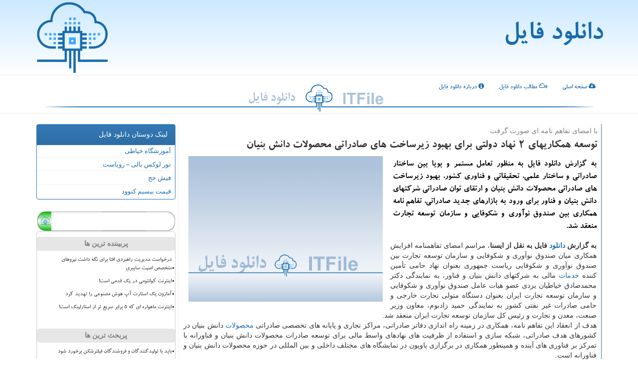

--- FILE ---
content_type: text/html; charset=utf-8
request_url: https://www.itfile.ir/news78818/%D8%AA%D9%88%D8%B3%D8%B9%D9%87-%D9%87%D9%85%D9%83%D8%A7%D8%B1%DB%8C%D9%87%D8%A7%DB%8C-%DB%B2-%D9%86%D9%87%D8%A7%D8%AF-%D8%AF%D9%88%D9%84%D8%AA%DB%8C-%D8%A8%D8%B1%D8%A7%DB%8C-%D8%A8%D9%87%D8%A8%D9%88%D8%AF-%D8%B2%DB%8C%D8%B1%D8%B3%D8%A7%D8%AE%D8%AA-%D9%87%D8%A7%DB%8C-%D8%B5%D8%A7%D8%AF%D8%B1%D8%A7%D8%AA%DB%8C-%D9%85%D8%AD%D8%B5%D9%88%D9%84%D8%A7%D8%AA-%D8%AF%D8%A7%D9%86%D8%B4-%D8%A8%D9%86%DB%8C%D8%A7%D9%86
body_size: 16299
content:


<!DOCTYPE html>

<html xmlns="https://www.w3.org/1999/xhtml" dir="rtl" lang="fa">
<head><meta charset="utf-8" /><meta http-equiv="X-UA-Compatible" content="IE=edge" /><meta name="viewport" content="width=device-width, initial-scale=1" /><title>
	توسعه همكاریهای ۲ نهاد دولتی برای بهبود زیرساخت های صادراتی محصولات دانش بنیان
</title><link href="/css/Master_ITFile.css" rel="stylesheet" />
<meta property="og:site_name" content="دانلود فایل" /><meta property="og:locale" content="fa_IR" /><link rel="shortcut icon" href="/favicon.ico" type="image/x-icon" /><meta name="theme-color" content="#71c4ff" /><meta name="twitter:site" content="دانلود فایل" /><meta name="twitter:card" content="summary_large_image" /><meta name="robots" content="index, follow, max-snippet:-1, max-image-preview:large, max-video-preview:-1" /><meta property="og:image" content="https://www.itfile.ir/images/News/9909/None_Big.png" /><meta property="og:title" content="توسعه همكاریهای ۲ نهاد دولتی برای بهبود زیرساخت های صادراتی محصولات دانش بنیان" /><meta property="og:description" content="به گزارش دانلود فایل به منظور تعامل مستمر و پویا بین ساختار صادراتی و ساختار علمی، تحقیقاتی و فناوری کشور، بهبود زیرس... : #دانلود_فایل , #خدمات, #دانش_بنیان, #شركت, #فناوری" /><meta property="og:type" content="website" /><link rel="canonical" href="https://www.itfile.ir/news78818/توسعه-همكاریهای-۲-نهاد-دولتی-برای-بهبود-زیرساخت-های-صادراتی-محصولات-دانش-بنیان" /><meta name="twitter:title" content="توسعه همكاریهای ۲ نهاد دولتی برای بهبود زیرساخت های صادراتی محصولات دانش بنیان" /><meta name="twitter:description" content="به گزارش دانلود فایل به منظور تعامل مستمر و پویا بین ساختار صادراتی و ساختار علمی، تحقیقاتی و فناوری کشور، بهبود زیرس... : #دانلود_فایل , #خدمات, #دانش_بنیان, #شركت, #فناوری" /><meta name="twitter:image" content="https://www.itfile.ir/images/News/9909/None_Big.png" /><meta name="twitter:url" content="https://www.itfile.ir/news78818/توسعه-همكاریهای-۲-نهاد-دولتی-برای-بهبود-زیرساخت-های-صادراتی-محصولات-دانش-بنیان" /><meta property="og:url" content="https://www.itfile.ir/news78818/توسعه-همكاریهای-۲-نهاد-دولتی-برای-بهبود-زیرساخت-های-صادراتی-محصولات-دانش-بنیان" /><meta name="description" content="به گزارش دانلود فایل به منظور تعامل مستمر و پویا بین ساختار صادراتی و ساختار علمی، تحقیقاتی و فناوری کشور، بهبود زیرس... | دانلود فایل | itfile.ir" /><meta name="keywords" content="توسعه همكاریهای ۲ نهاد دولتی برای بهبود زیرساخت های صادراتی محصولات دانش بنیان, توسعه, همكاریهای, ۲, نهاد, دولتی, برای, بهبود, زیرساخت, های, صادراتی, محصولات, دانش, بنیان, خدمات, دانش بنیان, شركت, فناوری, دانلود فایل, itfile.ir" /></head>
<body>
    <form method="post" action="./توسعه-همكاریهای-۲-نهاد-دولتی-برای-بهبود-زیرساخت-های-صادراتی-محصولات-دانش-بنیان" id="form1">
<div class="aspNetHidden">
<input type="hidden" name="__EVENTTARGET" id="__EVENTTARGET" value="" />
<input type="hidden" name="__EVENTARGUMENT" id="__EVENTARGUMENT" value="" />

</div>

<script type="text/javascript">
//<![CDATA[
var theForm = document.forms['form1'];
if (!theForm) {
    theForm = document.form1;
}
function __doPostBack(eventTarget, eventArgument) {
    if (!theForm.onsubmit || (theForm.onsubmit() != false)) {
        theForm.__EVENTTARGET.value = eventTarget;
        theForm.__EVENTARGUMENT.value = eventArgument;
        theForm.submit();
    }
}
//]]>
</script>


<script src="/WebResource.axd?d=pynGkmcFUV13He1Qd6_TZBFz4zHXVvPKu61mJ7J3sEMr6bdZbu_orLiQ-vccNWZr2vVNBBoTmhEj7qaczAyveA2&amp;t=638901897720898773" type="text/javascript"></script>


<script src="/ScriptResource.axd?d=D9drwtSJ4hBA6O8UhT6CQhN5Su9ThreDfz7wSrDk4IIUhnC91Adp-9hyUKn2b8YT19m2ubHnjV-fUYe7EAX6pyRbHLxLc9mwkJou7U2m3MsDOJ7zwh5en4_CM4Qa1rCNMsSaCgtUtpUn6j0iZDSKOc-jiRLCKUFzHg95QaTcZlA1&amp;t=32e5dfca" type="text/javascript"></script>
<script type="text/javascript">
//<![CDATA[
if (typeof(Sys) === 'undefined') throw new Error('ASP.NET Ajax client-side framework failed to load.');
//]]>
</script>

<script src="/ScriptResource.axd?d=JnUc-DEDOM5KzzVKtsL1tVJbOP9jGhiXPMBM_yZzDZAPn44Hego0EHCDnmYxrSNCxaEVrg5V2jaUjAxq61xoAnktD0cVcg_PQJbE3Q4VqPdGFSW4r6ETJFGe05UI8Z-JWnsiho01wEHnTX6oXxbgmix5zU2iwa4U6-cP0NdpMB9zybR-8hw3OpwSQIiQN3wI0&amp;t=32e5dfca" type="text/javascript"></script>
    <div class="page-head">
        <div class="container">
            <div class="row">
                <div class="col-xs-12">
        <img src="/images/ITFile-Logo.png" id="WebsiteLogo" class="pull-left img-responsive" alt="دانلود فایل" title="دانلود فایل" />
        <b id="WebsiteTitle"><a href='/'>دانلود فایل</a></b>
                </div>
            </div>
        </div>
    </div>
<nav class="navbar navbar-default">
      <button type="button" class="navbar-toggle collapsed" data-toggle="collapse" data-target="#mobmenuc" aria-expanded="false">
        <span class="sr-only">منو</span>
        <i class="fa fa-bars"></i>
      </button>
    <div id="mobmenuc" class="collapse navbar-collapse container">
      <ul id="aMainpageMenu" class="nav navbar-nav"><li><a href="/" ><i class="fa fa-cloud-download"></i> صفحه اصلی</a></li><li><a href="/new"><i class="fa fa-mixcloud"></i> مطالب دانلود فایل</a></li><li><a href="/about"><i class="fa fa-info-circle"></i> درباره دانلود فایل</a></li></ul>
    </div>
</nav>
        <div class="container">
            
    <div class="col-lg-9 col-md-8 col-sm-7 p3">
        <article class="divnewscontr" itemscope="" itemtype="https://schema.org/NewsArticle">
        <span id="ContentPlaceHolder1_lblPreTitle" itemprop="alternativeHeadline"><span style='color:gray; padding-right:3px;'>با امضای تفاهم نامه ای صورت گرفت</span></span>
        <h1 id="ContentPlaceHolder1_newsheadline" class="newsheadline" itemprop="name">توسعه همكاریهای ۲ نهاد دولتی برای بهبود زیرساخت های صادراتی محصولات دانش بنیان</h1>
        <img src="/images/News/9909/None_Big.png" id="ContentPlaceHolder1_imgNews" itemprop="image" alt="توسعه همكاریهای ۲ نهاد دولتی برای بهبود زیرساخت های صادراتی محصولات دانش بنیان" title="توسعه همكاریهای ۲ نهاد دولتی برای بهبود زیرساخت های صادراتی محصولات دانش بنیان" class="img-responsive col-sm-6 col-xs-12 pull-left" />
        <p id="ContentPlaceHolder1_descriptionNews" itemprop="description" class="col-sm-6 col-xs-12 text-justify p5 descriptionNews">به گزارش دانلود فایل به منظور تعامل مستمر و پویا بین ساختار صادراتی و ساختار علمی، تحقیقاتی و فناوری کشور، بهبود زیرساخت های صادراتی محصولات دانش بنیان و ارتقای توان صادراتی شرکتهای دانش بنیان و فناور برای ورود به بازارهای جدید صادراتی، تفاهم نامه همکاری بین صندوق نوآوری و شکوفایی و سازمان توسعه تجارت منعقد شد.</p>
        <br />
        <span id="ContentPlaceHolder1_articleBody" itemprop="articleBody" class="divfulldesc"><b>به گزارش <a href='https://www.itfile.ir/tag/دانلود'>دانلود</a> فایل به نقل از ایسنا</b>، مراسم امضای تفاهمنامه افزایش همکاری میان صندوق نوآوری و شکوفایی و سازمان توسعه تجارت بین صندوق نوآوری و شکوفایی ریاست جمهوری بعنوان نهاد حامی تأمین کننده <a href='https://www.itfile.ir/tag/خدمات'>خدمات</a> مالی به شرکتهای دانش بنیان و فناور، به نمایندگی دکتر محمدصادق خیاطیان یزدی عضو هیات عامل صندوق نوآوری و شکوفایی و سازمان توسعه تجارت ایران بعنوان دستگاه متولی تجارت خارجی و حامی صادرات غیر نفتی کشور به نمایندگی حمید زادبوم، معاون وزیر صنعت، معدن و تجارت و رئیس کل سازمان توسعه تجارت ایران منعقد شد.<br/> هدف از انعقاد این تفاهم نامه، همکاری در زمینه راه اندازی دفاتر صادراتی، مراکز تجاری و پایانه های تخصصی صادراتی <a href='https://www.itfile.ir/tag/محصولات'>محصولات</a> دانش بنیان در کشورهای هدف صادراتی، شبکه سازی و استفاده از ظرفیت های نهادهای واسط مالی برای توسعه صادرات محصولات دانش بنیان و فناورانه با تمرکز بر فناوری های آینده و همینطور همکاری در برگزاری پاویون در نمایشگاه های مختلف داخلی و بین المللی در حوزه محصولات دانش بنیان و فناورانه است.<br/> از دیگر موضوعات مورد توافق در این تفاهم نامه می توان به همکاری در اعزام و پذیرش هیات های تجاری و اقتصادی در حوزه محصولات دانش بنیان و فناورانه، همکاری در زمینه توانمندسازی و ارزیابی آمادگی صادرات شرکتهای دانش بنیان و فناور برای ورود به بازارهای هدف صادراتی و در نهایت همکاری در زمینه تجهیز و راه اندازی دبیرخانه دائمی ملاقات های رو در رو (B۲B) در سازمان توسعه تجارت ایران و صندوق نوآوری و شکوفایی اشاره نمود.<br/> بر مبنای اعلام روابط عمومی صندوق نوآوری و شکوفایی، در چارچوب این تفاهم نامه، یک کمیته راهبری متشکل از نمایندگان طرفین به منظور سیاست گذاری، تدوین برنامه اجرایی و نظارت بر حسن اجرای این تفاهم نامه تشکیل خواهد شد.<br/> <br/><br/><br/></span>
        
                    <meta content="https://www.itfile.ir/news78818/توسعه-همكاریهای-۲-نهاد-دولتی-برای-بهبود-زیرساخت-های-صادراتی-محصولات-دانش-بنیان">
                    <meta itemprop="image" content="https://www.itfile.ir/images/News/9909/None_Big.png">
                    <meta itemprop="author" content="دانلود فایل">
                    <div id="divnewsdetails">
                            <div class="col-sm-6 p5">
                                <i class="fa fa-calendar-plus-o" title="تاریخ انتشار"></i><span id="pubDate">1399/09/26</span>
                                <div class="divmid pltab">
                                    <i class="fa fa-clock-o" title="زمان انتشار"></i><span id="pubTime">13:16:50</span>
                                </div>
                            </div>
                            <div class="col-sm-3 col-xs-6 p5">
                                <i class="fa fa-star-o" title="امتیاز"></i><span id="ratingValue">5.0</span> / 5
                            </div>
                            <div class="col-sm-3 col-xs-6 p5">
                                <i class="fa fa-eye" title="بازدید"></i><span id="ratingCount">836</span>
                            </div>
                        <div class="clearfix"></div>
<script type="application/ld+json">
{"@context": "https://schema.org/", "@type": "CreativeWorkSeries",
"name": "توسعه همكاریهای ۲ نهاد دولتی برای بهبود زیرساخت های صادراتی محصولات دانش بنیان", "aggregateRating": {
"@type": "AggregateRating", "ratingValue": "5.0","worstRating": "0",
"bestRating": "5", "ratingCount": "836"}}
</script></div>
            
            
            <span id="ContentPlaceHolder1_metaPublishdate"><meta itemprop="datePublished" content="2020-12-16"></span>
      <div id="divtags">
        <span id="ContentPlaceHolder1_lblTags"><i class='fa fa-tags'></i> تگهای خبر: <a href='/tag/خدمات' target='_blank'>خدمات</a> ,  <a href='/tag/دانش-بنیان' target='_blank'>دانش بنیان</a> ,  <a href='/tag/شركت' target='_blank'>شركت</a> ,  <a href='/tag/فناوری' target='_blank'>فناوری</a></span>
            <script type="text/javascript">
//<![CDATA[
Sys.WebForms.PageRequestManager._initialize('ctl00$ContentPlaceHolder1$ScriptManager1', 'form1', ['tctl00$ContentPlaceHolder1$UpdatePanel2','ContentPlaceHolder1_UpdatePanel2','tctl00$ContentPlaceHolder1$UpdatePanel1','ContentPlaceHolder1_UpdatePanel1'], [], [], 90, 'ctl00');
//]]>
</script>

        </div>
            <div id="ContentPlaceHolder1_UpdateProgress2" style="display:none;">
	
                    <div class="divajax" title="چند لحظه صبر کنید"><i class="fa fa-spinner fa-lg fa-refresh"></i></div>
                
</div>
        <div id="ContentPlaceHolder1_UpdatePanel2">
	
                <div class="clearfix"></div>
                <div id="divdoyoulikeit">
                    <div class="col-sm-6 p5">
                    <div class="divmid"><i class="fa fa-hand-o-left"></i> این مطلب را می پسندید؟</div>
                    <div class="divmid pltabs">
                        <a id="ContentPlaceHolder1_IBLike" title="بله، می پسندم" class="btn btn-sm btn-default" href="javascript:__doPostBack(&#39;ctl00$ContentPlaceHolder1$IBLike&#39;,&#39;&#39;)"><i class="fa fa-thumbs-o-up"></i></a></div>
                    <div class="divmid pltab">
                        <span id="ContentPlaceHolder1_lblScorePlus" title="یک نفر این مطلب را پسندیده است" class="fontsmaller cgray">(1)</span>
                    </div>
                    <div class="divmid">
                        <a id="ContentPlaceHolder1_IBDisLike" title="خیر، نمی پسندم" class="btn btn-sm btn-default" href="javascript:__doPostBack(&#39;ctl00$ContentPlaceHolder1$IBDisLike&#39;,&#39;&#39;)"><i class="fa fa-thumbs-o-down"></i></a></div>
                     <div class="divmid">
                        <span id="ContentPlaceHolder1_lblScoreMinus" title="هنوز شخصی به این مطلب رای منفی نداده است" class="fontsmaller cgray">(0)</span>
                    </div>
                    </div>
                    <div class="col-sm-6 p5 mshare text-left">
                        <a href="tg://msg?text=توسعه همكاریهای ۲ نهاد دولتی برای بهبود زیرساخت های صادراتی محصولات دانش بنیان  https://www.itfile.ir/news78818/%D8%AA%D9%88%D8%B3%D8%B9%D9%87-%D9%87%D9%85%D9%83%D8%A7%D8%B1%DB%8C%D9%87%D8%A7%DB%8C-%DB%B2-%D9%86%D9%87%D8%A7%D8%AF-%D8%AF%D9%88%D9%84%D8%AA%DB%8C-%D8%A8%D8%B1%D8%A7%DB%8C-%D8%A8%D9%87%D8%A8%D9%88%D8%AF-%D8%B2%DB%8C%D8%B1%D8%B3%D8%A7%D8%AE%D8%AA-%D9%87%D8%A7%DB%8C-%D8%B5%D8%A7%D8%AF%D8%B1%D8%A7%D8%AA%DB%8C-%D9%85%D8%AD%D8%B5%D9%88%D9%84%D8%A7%D8%AA-%D8%AF%D8%A7%D9%86%D8%B4-%D8%A8%D9%86%DB%8C%D8%A7%D9%86" id="ContentPlaceHolder1_aae" class="maae" target="_blank" rel="nofollow" title="اشتراک این مطلب در تلگرام"><span class="fa-stack"><i class="fa fa-circle fa-stack-2x clgray"></i><i class="fa fa-paper-plane-o fa-stack-1x cwhite"></i></span></a>
                        <a href="https://www.facebook.com/sharer.php?u=https://www.itfile.ir/news78818/%D8%AA%D9%88%D8%B3%D8%B9%D9%87-%D9%87%D9%85%D9%83%D8%A7%D8%B1%DB%8C%D9%87%D8%A7%DB%8C-%DB%B2-%D9%86%D9%87%D8%A7%D8%AF-%D8%AF%D9%88%D9%84%D8%AA%DB%8C-%D8%A8%D8%B1%D8%A7%DB%8C-%D8%A8%D9%87%D8%A8%D9%88%D8%AF-%D8%B2%DB%8C%D8%B1%D8%B3%D8%A7%D8%AE%D8%AA-%D9%87%D8%A7%DB%8C-%D8%B5%D8%A7%D8%AF%D8%B1%D8%A7%D8%AA%DB%8C-%D9%85%D8%AD%D8%B5%D9%88%D9%84%D8%A7%D8%AA-%D8%AF%D8%A7%D9%86%D8%B4-%D8%A8%D9%86%DB%8C%D8%A7%D9%86" id="ContentPlaceHolder1_aaf" class="maaf" target="_blank" rel="nofollow" title="اشتراک این مطلب در فیسبوک"><span class="fa-stack"><i class="fa fa-circle fa-stack-2x clgray"></i><i class="fa fa-facebook-f fa-stack-1x cwhite"></i></span></a>
                        <a href="https://twitter.com/share?url=https://www.itfile.ir/news78818/%D8%AA%D9%88%D8%B3%D8%B9%D9%87-%D9%87%D9%85%D9%83%D8%A7%D8%B1%DB%8C%D9%87%D8%A7%DB%8C-%DB%B2-%D9%86%D9%87%D8%A7%D8%AF-%D8%AF%D9%88%D9%84%D8%AA%DB%8C-%D8%A8%D8%B1%D8%A7%DB%8C-%D8%A8%D9%87%D8%A8%D9%88%D8%AF-%D8%B2%DB%8C%D8%B1%D8%B3%D8%A7%D8%AE%D8%AA-%D9%87%D8%A7%DB%8C-%D8%B5%D8%A7%D8%AF%D8%B1%D8%A7%D8%AA%DB%8C-%D9%85%D8%AD%D8%B5%D9%88%D9%84%D8%A7%D8%AA-%D8%AF%D8%A7%D9%86%D8%B4-%D8%A8%D9%86%DB%8C%D8%A7%D9%86&text=توسعه همكاریهای ۲ نهاد دولتی برای بهبود زیرساخت های صادراتی محصولات دانش بنیان" id="ContentPlaceHolder1_aat" class="maat" target="_blank" rel="nofollow" title="اشتراک این مطلب در توئیتر"><span class="fa-stack"><i class="fa fa-circle fa-stack-2x clgray"></i><i class="fa fa-twitter fa-stack-1x cwhite"></i></span></a>
                        <a href="/rss/" id="ContentPlaceHolder1_aar" class="maar" target="_blank" title="اشتراک مطالب به وسیله فید rss"><span class="fa-stack"><i class="fa fa-circle fa-stack-2x clgray"></i><i class="fa fa-rss fa-stack-1x cwhite"></i></span></a>
                    </div>
               </div>
                <div class="clearfix"></div>
                <br />
                
                
                    
            
</div>
       <div class="newsothertitles">
            <span class="glyphicon glyphicon-time"></span> تازه ترین مطالب مرتبط
        </div>
        <div class="hasA">
            
            <ul class="ulrelated">
                    <li><a href='/news126153/چراغ-سبز-توسعه-هوش-مصنوعی-در-آسیاتک-روشن-شد' title='1404/10/17  09:41:32' class="aothertitles">چراغ سبز توسعه هوش مصنوعی در آسیاتک روشن شد</a></li>
                
                    <li><a href='/news126144/نازک-ترین-تلویزیون-بی-سیم-دنیا-معرفی-گردید' title='1404/10/16  12:48:09' class="aothertitles">نازک ترین تلویزیون بی سیم دنیا معرفی گردید</a></li>
                
                    <li><a href='/news126122/یخچال-هوشمند-خرید-خانه-را-خودکار-می-کند' title='1404/10/14  13:06:59' class="aothertitles">یخچال هوشمند خرید خانه را خودکار می کند</a></li>
                
                    <li><a href='/news126118/شبکه-های-اجتماعی-برای-نوجوانان-فرانسوی-ممنوع-می-شود' title='1404/10/13  14:35:56' class="aothertitles">شبکه های اجتماعی برای نوجوانان فرانسوی ممنوع می شود</a></li>
                </ul>
        </div>
       <div class="newsothertitles">
            <i class="fa fa-comments-o"></i> نظرات بینندگان در مورد این مطلب
        </div>
            <div class="text-right p5">
                
                
            </div>
        <div id="divycommenttitle">
            <i class="fa fa-smile-o fa-lg"></i> لطفا شما هم <span class="hidden-xs">در مورد این مطلب</span> نظر دهید
        </div>
        <div class="clearfix"></div>
        <div id="divycomment">
            <div id="ContentPlaceHolder1_UpdatePanel1">
	
                <div class="col-sm-6 col-xs-12 p5">
                    <div class="input-group">
                        <div class="input-group-addon">
                            <i class="fa fa-user-circle-o"></i>
                        </div>
                        <input name="ctl00$ContentPlaceHolder1$txtName" type="text" id="ContentPlaceHolder1_txtName" class="form-control" placeholder="نام" />
                    </div>

                </div>
                <div class="col-sm-6 col-xs-12 p5">
                    <div class="input-group">
                        <div class="input-group-addon">
                            <i class="fa fa-at"></i>
                        </div>
                    <input name="ctl00$ContentPlaceHolder1$txtEmail" type="text" id="ContentPlaceHolder1_txtEmail" class="form-control" placeholder="ایمیل" />
                    </div>
                </div>
                <div class="clearfix"></div>
                <div class="col-xs-12 p5">
                    <div class="input-group">
                        <div class="input-group-addon">
                            <i class="fa fa-align-right"></i>
                        </div>
                    <textarea name="ctl00$ContentPlaceHolder1$txtMatn" rows="4" cols="20" id="ContentPlaceHolder1_txtMatn" class="form-control">
</textarea></div>
                    </div>

                <div class="clearfix"></div>
                    <div class="col-sm-3 col-xs-4 p5" title="سوال امنیتی برای تشخیص اینکه شما ربات نیستید">
                    <div class="input-group">
                        <div class="input-group-addon">
                            <i class="fa fa-question-circle-o"></i>
                        </div>
                    <input name="ctl00$ContentPlaceHolder1$txtCaptcha" type="text" maxlength="2" id="ContentPlaceHolder1_txtCaptcha" class="form-control" /></div>
                    </div>

                    <div class="col-sm-8 col-xs-5 text-right text-info p85" title="سوال امنیتی برای تشخیص اینکه شما ربات نیستید"><span id="ContentPlaceHolder1_lblCaptcha"> = ۸ بعلاوه ۳</span></div>
                <div class="clearfix"></div>
                <div class="col-xs-12 p5">
                    <div class="divmid">
                        <a id="ContentPlaceHolder1_btnSendComment" class="btn btn-default btn-sm" href="javascript:__doPostBack(&#39;ctl00$ContentPlaceHolder1$btnSendComment&#39;,&#39;&#39;)"><i class="fa fa-send-o"></i> ارسال نظر</a></div>
                    <div class="divmid"><span id="ContentPlaceHolder1_lblMSGComment"></span></div>
                    
                    
                    
                </div>
                
</div>
            <div id="ContentPlaceHolder1_UpdateProgress1" style="display:none;">
	
                    <div class="p5"><i class="fa fa-spinner fa-refresh fa-lg"></i></div>
                
</div>
        </div>
            <div class="clearfix"></div>
        </article>
    </div>





    <div class="col-lg-3 col-md-4 col-sm-5 p3">
            <div id="ContentPlaceHolder1_itfiless" class="panel panel-primary">
                <div id="ContentPlaceHolder1_divLinksTitle" class="panel-heading">لینک دوستان دانلود فایل</div>
                <div class="panel-body divlinks">


                            <a title='آموزش خیاطی ترمه سرا' href='https://www.termehsara.com/' target="_blank">آموزشگاه خیاطی</a>
                            <a title='تور لوکس بالی – رویاست' href='https://royast.net/tours/تور-بالی/' target="_blank">تور لوکس بالی – رویاست</a>
                            <a title='فیش حج' href='https://www.xn--rgbbu5cx6b.com' target="_blank">فیش حج</a>
                            <a title='قیمت بیسیم کنوود' href='https://rahabisim.com/category/محصولات/بیسیم-کنوود/' target="_blank">قیمت بیسیم کنوود</a>
                </div>
            </div>
            <img class="img-responsive" alt="IT File" title="دانلود فایل" src="/images/ITFile-4.jpg" />
    <div class="nav-leftBS">
                            <div>
                            
                            
                            
                            </div>
                            <div>
                            <div class="lefttitles" id="dtMostVisited"><b><span id="pMostVisited"><i class="fa fa-plus-square-o"></i></span>پربیننده ترین ها</b></div>
                            
                                <ul id="uMostVisited">

                                            <li><a href='/news126080/درخواست-مدیریت-راهبردی-افتا-برای-نگه-داشت-نیروهای-متخصص-امنیت-سایبری' title='1404/10/09  19:24:09'>درخواست مدیریت راهبردی افتا برای نگه داشت نیروهای متخصص امنیت سایبری</a></li>
                                            <li><a href='/news125678/اینترنت-کوانتومی-در-یک-قدمی-است' title='1404/08/21  09:37:59'>اینترنت کوانتومی در یک قدمی است!</a></li>
                                            <li><a href='/news125626/آمازون-یک-استارت-آپ-هوش-مصنوعی-را-تهدید-کرد' title='1404/08/15  12:32:08'>آمازون یک استارت آپ هوش مصنوعی را تهدید کرد</a></li>
                                            <li><a href='/news125895/اینترنت-ماهواره-ای-که-5-برابر-سریع-تر-از-استارلینک-است' title='1404/09/18  09:52:54'>اینترنت ماهواره ای که 5 برابر سریع تر از استارلینک است!</a></li>
                                </ul>
                                <br />
                            </div>
                            <div>
                            <div class="lefttitles" id="dtMostDiscussion"><b><span id="pMostDiscussion"><i class="fa fa-plus-square-o"></i></span>پربحث ترین ها</b></div>
                            
                                <ul id="uMostDiscussion">

                                            <li><a href='/news126165/باید-با-تولیدکنندگان-و-فروشندگان-فیلترشکن-برخورد-شود' title='1404/10/18  15:46:52'>باید با تولیدکنندگان و فروشندگان فیلترشکن برخورد شود</a></li>
                                            <li><a href='/news126153/چراغ-سبز-توسعه-هوش-مصنوعی-در-آسیاتک-روشن-شد' title='1404/10/17  09:41:32'>چراغ سبز توسعه هوش مصنوعی در آسیاتک روشن شد</a></li>
                                            <li><a href='/news126144/نازک-ترین-تلویزیون-بی-سیم-دنیا-معرفی-گردید' title='1404/10/16  12:48:09'>نازک ترین تلویزیون بی سیم دنیا معرفی گردید</a></li>
                                            <li><a href='/news126132/پلتفرمی-که-از-فروش-داده-های-کاربران-کالیفرنیایی-جلوگیری-می-کند' title='1404/10/15  10:39:40'>پلتفرمی که از فروش داده های کاربران کالیفرنیایی جلوگیری می کند</a></li>
                                </ul>
                                <br />
                            </div>
                            <div>
                            <div class="lefttitles" id="dtMostNews"><b><span id="pMostNews"><i class="fa fa-plus-square-o"></i></span>جدیدترین ها</b></div>
                            
                                <ul id="uMostNews">

                                            <li><a href='/news126165/باید-با-تولیدکنندگان-و-فروشندگان-فیلترشکن-برخورد-شود' title='1404/10/18  15:46:52'>باید با تولیدکنندگان و فروشندگان فیلترشکن برخورد شود</a></li>
                                            <li><a href='/news126153/چراغ-سبز-توسعه-هوش-مصنوعی-در-آسیاتک-روشن-شد' title='1404/10/17  09:41:32'>چراغ سبز توسعه هوش مصنوعی در آسیاتک روشن شد</a></li>
                                            <li><a href='/news126144/نازک-ترین-تلویزیون-بی-سیم-دنیا-معرفی-گردید' title='1404/10/16  12:48:09'>نازک ترین تلویزیون بی سیم دنیا معرفی گردید</a></li>
                                            <li><a href='/news126132/پلتفرمی-که-از-فروش-داده-های-کاربران-کالیفرنیایی-جلوگیری-می-کند' title='1404/10/15  10:39:40'>پلتفرمی که از فروش داده های کاربران کالیفرنیایی جلوگیری می کند</a></li>
                                            <li><a href='/news126122/یخچال-هوشمند-خرید-خانه-را-خودکار-می-کند' title='1404/10/14  13:06:59'>یخچال هوشمند خرید خانه را خودکار می کند</a></li>
                                            <li><a href='/news126118/شبکه-های-اجتماعی-برای-نوجوانان-فرانسوی-ممنوع-می-شود' title='1404/10/13  14:35:56'>شبکه های اجتماعی برای نوجوانان فرانسوی ممنوع می شود</a></li>
                                            <li><a href='/news126107/امنیت-شبکه-کشور-در-وضعیت-شکننده-است' title='1404/10/12  14:42:04'>امنیت شبکه کشور در وضعیت شکننده است</a></li>
                                            <li><a href='/news126097/وزیر-ارتباطات-به-استان-گیلان-سفر-می-کند' title='1404/10/12  03:07:41'>وزیر ارتباطات به استان گیلان سفر می کند</a></li>
                                            <li><a href='/news126091/متا-استارت-آپ-هوش-مصنوعی-چین-را-می-خرد' title='1404/10/10  13:26:25'>متا استارت آپ هوش مصنوعی چین را می خرد</a></li>
                                            <li><a href='/news126080/درخواست-مدیریت-راهبردی-افتا-برای-نگه-داشت-نیروهای-متخصص-امنیت-سایبری' title='1404/10/09  19:24:09'>درخواست مدیریت راهبردی افتا برای نگه داشت نیروهای متخصص امنیت سایبری</a></li>
                                </ul>
                                <br />
                            </div>
    </div>

            <img class="img-responsive" alt="دانلود فایل" title="دانلود فایل" src="/images/ITFile-3.jpg" />

            <div class="panel panel-primary">
                <div id="ContentPlaceHolder1_divTagsTitle" class="panel-heading">تگهای دانلود فایل</div>
                <div class="panel-body divtags">


                            <a class='fontmedium' href='/tag/تولید' target="_blank">تولید </a>
                            <a class='fontmedium' href='/tag/شركت' target="_blank">شركت </a>
                            <a class='fontmedium' href='/tag/ارتباطات' target="_blank">ارتباطات </a>
                            <a class='fontmedium' href='/tag/خدمات' target="_blank">خدمات </a>
                            <a class='fontmedium' href='/tag/اینترنت' target="_blank">اینترنت </a>
                            <a class='fontmedium' href='/tag/دانشگاه' target="_blank">دانشگاه </a>
                            <a class='fontmedium' href='/tag/رپورتاژ' target="_blank">رپورتاژ </a>
                            <a class='fontmedium' href='/tag/فناوری' target="_blank">فناوری </a>
                </div>
            </div>
    </div>
    <div class="clearfix"></div>
    <div id="difooter">
        
        <div class="col-sm-4">
        </div>
        <div class="col-sm-4 p5">
            <a href="/new/"><i class="fa fa-newspaper-o"></i> صفحه اخبار</a>
        </div>
        <div class="col-sm-4 p5 text-left">
            <a href="/"><i class="fa fa-reply"></i> بازگشت به صفحه اصلی</a>
        </div>
        <div class="clearfix"></div>
        </div>






            <div id="divtoppage"><a href="#top" title="بالای صفحه"><i class="fa fa-arrow-up fa-2x"></i></a></div>
        </div>
        <div id="divfoot">
            <div class="container">
                <div class="row">
                    <div id="divfootr" class="col-lg-7 col-md-6">
                        <div id="divCopyRights" class="p3 bgo"><i class='fa fa-copyright'></i> itfile.ir - حقوق مادی و معنوی سایت دانلود فایل محفوظ است</div>
                        <div id="divWebFooterDesc" class="bgo p3"><h3>دانلود فایل</h3><p>دانلود و اشتراک گذاری فایل<br/>ارائه تلفیقی از خدمات ذخیره سازی ابری و محتوای مرتبط با فناوری اطلاعات</p></div>
                    </div>
                    <div id="divfootl" class="col-lg-5 col-md-6 p3">
                        <div id="divfooterpages" class="col-xs-12 p3 bgo"><i class='fa fa-cloud-download'></i> صفحات دانلود فایل</div>
                        <div id="aMainpageFooter" class="divfootl2 col-xs-12"><a title="تماس با دانلود فایل" href="/about">درباره دانلود فایل</a><a title="بک لينک" href="/siteads">بک لينک در دانلود فایل</a><a href="/new">آرشیو دانلود فایل</a></div>
                    </div>
                </div>

            </div>
        </div>
        <script src="/js/JQ_BT.js"></script>
        






    
<div class="aspNetHidden">

	<input type="hidden" name="__VIEWSTATEGENERATOR" id="__VIEWSTATEGENERATOR" value="B953A919" />
	<input type="hidden" name="__VIEWSTATEENCRYPTED" id="__VIEWSTATEENCRYPTED" value="" />
	<input type="hidden" name="__EVENTVALIDATION" id="__EVENTVALIDATION" value="N8LA7hUQ9yPcQH274fqyTslToJHRQwOvNRLukvkkObySCo6PDTyuTqpCVjjcLAtO6+0BYeDjBuy9FiS6R+oYRY7MvhYyeCgPoExiafiuEirGRJuo+pXe5jiu4E/XR08fAlrhoY4oh/1pRp+8LADfiA4813gORD8Jb81SEoPbpORn55g5nf5Y9ER672w3yW5nTrCXHlKs9WL9Q/MabvtKMSVUsl0939F9vzmlJ+TJQuJKK71N3wNYTqnlgOtl1X7v" />
</div>

<script type="text/javascript">
//<![CDATA[
Sys.Application.add_init(function() {
    $create(Sys.UI._UpdateProgress, {"associatedUpdatePanelId":"ContentPlaceHolder1_UpdatePanel2","displayAfter":10,"dynamicLayout":true}, null, null, $get("ContentPlaceHolder1_UpdateProgress2"));
});
Sys.Application.add_init(function() {
    $create(Sys.UI._UpdateProgress, {"associatedUpdatePanelId":"ContentPlaceHolder1_UpdatePanel1","displayAfter":500,"dynamicLayout":true}, null, null, $get("ContentPlaceHolder1_UpdateProgress1"));
});
//]]>
</script>
<input type="hidden" name="__VIEWSTATE" id="__VIEWSTATE" value="jiBpVw0Bbj5tB8y0BscmFYNWDkaJlufgX5In3kHBE8lFN97rYjJ4/XZNPLkdNyDnvG1N7+6m6LyMF/YyM51Emvx+sFUXyDeckHAITt6rpCD/4j1GGjdoCZdc91judnJ/Kj0QPvEgnZo0ZQHV/[base64]/8EtTSINWlmQ/FscQY2pBNPoj8p6ICI4Hq1X7nMEBvXsKVKqNJCtdpjRd0cwHTuSTOnBQcn+z4PVOvSLQWrdMnU/+ZV664Djf1AOVoH+6jOcttVfD1G508N4SO+HZGbLG3Nw7Cyk9ZPcra0l9J5EzGbRZrC5kIs/DdZr+beHzTfkejbsWM18SIwmR/m1VlfAGRnSxeqfstvbLjdcCd+r7l/tZe5I4WrqkNasn3cJW0GS1ZGN2bEoFOeseNgF5xg8nn119YjiFI4LT/UGDpkqLhFC2pB1pFDr6wk5EF5FmDJP/unakiJx7wRqrqKHi3LEcn6+gmEVs5RW2VbMqDCsf+ClAqxLgC8/omwDwKrho3kjc8c3kDiIrGdSCWjhzyD3kk6FcaeTu+mPrEnklYP09fq1aqnSrkOed7xoCl499kF4SWcapaOtkal2yyoRXcNrMH11lyTNec3ONP24MiklTNxaJY9G09PxzjUnLDR39m/hjd7WYl0fEfcmcPFxDTiK9hlSsqM0K25TuKeLR9MvSV5ZxuLDHzCrYxbi+nXblDFHfYQpHQAR39YMas0TD09OVOy41mId53XZDV6n9CZ57uz7IdNgH3u/VG6KSe41RcretpnkZe9i25fjZIEfJkT/[base64]/bwQU2t30KJi3T2e5mZdn34ZUzManF+BJ9UEcHoAp5zD12xuciVO/qOj8cMNIGr1kDmKKwpfFlexPfVb1reNdl+hQ11B6xjO/GLuwX8fOS7SwqtHwlTuCVo78RYvqriRedVPzaMQFaUVMicWGkliAWqcAmrv7GorTigZJmT9LIEgHw2dQ5TkVxo0dstQSlC1y7jFzqVBWg1TaaKNZwn/9K+7iva2VOog2T+C0kAFytNLjO1huSjor481NSqsKpXyBF+yVqOrlgBB8b4h7RR/4ZQAv7n+hV3CjC2uT+Rvlj2cpSI+ileDoINIn2b/NKN7q9/WBaiXrYmCiNt+q5/oLPRscHK9aGzH5MmtkOfwzD6G7X1MhNF5agmJkmqWao9myPq+/97/+Ini+Eo4akPDBKGUxU7424GIw6apd8GZp8hDpOvqqqAQ95vfBkC6PEdAB4lJuGu7akzWJoaDB7vmc0i8GY0K2WjkUAxL6EqtbDkD1PlTLxDxEY4zlAjglM0NQgeDq1z9PJPUo4I3/q33EP0hVm3Gn4gE08hKiKH8P6r+ISkc7/a3qpPaL6s43Fl/qEkbTjv8qUzkXa0EzqlHtkxKBkaonX7eXXoc14KmI6UBNF+574uO1UVzCk15dUXYblEiY48lZhW+qa37v9BECsXbk2jjomSRsBIIdp82gSUO74nKeRbY1OWVCflKIHR20jVq99mMQLW/Z3vF6T/rPU3EB8x+YheNlR7zChLKg3uA1905+lil/FxpSxIOHc8m6Om8AhYMa+5lNSX1SbLuNthtROUk7FOJDlh89Oa5oxcgpwblX9cQyOSekbCehremLV36J8tbUTUPMxmh/eBawoK9xg9geSDKyh/g+wRiOxBGJiOliOi7VkTsyz9+kphn7j1h63AAbcH57SUGn7caSvU2FqG+rUzzoSSdSOIswD9vfgs86g5YC8QJaPcgVW8JMS8mrZCfOFVKIsrHiWf32nTqsoGAfWY3j9fv8y1epKX0l31RWlgAxDyFY9K0OALF7e/MZb8w0ykJdPXzc0LtVhxMU+oWO0El+1sdW095eEigSaEoPLKOLEiyCZbs4r47mkUlnCqZZ1iKnUcvhRxtwjQe0xTBV+DK9rz+g8g4Tdb2glkS3KBjavDsi9OVIt563GYRVKVDmavxhkDNchLOluOUDW//ObQI7garnjcqH8GI8jeakZvEFaT8Hxjv3hJVBh7HGzUuWYKenhGXcsRuqMSL1PKRd0Ij59KMRczDNdFMT/rq/L86yD2K+wrxor54Nqhbe42mLd6p9Szh6i/f9qSSIdoDfSK8szmgG3Gwn/KZe8R/e4mmcgGg9nSGQ+BUI32iwJ6yRTLbylZLhjMKZR2c1D6411iJ6ySw/7hfxpBOckbmdw8eWVSk8069LYvHr0hXcsO3Ln6PGYerU2nM5XV3NgykQ16MNU070lSAYfDQ8Ts66AFRlD5l3O0YEoVA+9usaE1Q7iGFlnPEygXrBm1Q0f0Vsna12d54iSzZCgt28gdXDLf0sxENN7yAGrQIQhR9JXh/RvDxFXt6D/7fAIayqpj7r+J5bncjiBhRM56MPi9TlZrWQ4AudgK/zvLHyIYxJXmlgyw6DaSNLyOXDIv+lHOwOUL+J4RPOMQDofIRheifDpuyLp5cDv85NiIl9KFb6rAq7yQanTfaTqYt5lIIvC/t22dFikkFQlRNCZl8dO98XcXMxuwdXP6BnVNNKsDOmdZrQzdvAnxpraKtwIjQ48Dv8NhybsoCbhUTuF1pgGzXHvRnxvSti6+1bdUbg5ADF/o0LiXqqrTRwfFeCm2K2YWlP9jhK2wZGeVpTDsdDdY3+bDsScyI9cvmbfY86L/92IEjYUUWRXxWqIMzFApTsLeoo2qCnltDZqksPzZbHve73d2XW1NAWK1VqYu5uexPLZokJthztc2g5524AUD5GRFKzcxToDEc9+t+EU+c8ogT5xNu76j4A28P/4mlTbIj6RL1Zo68TxYalJ77OuTNEyn/BO5Svj1LbK2qyMRbMfsrDx7xT31rYnqSM0MsUjFQjQd97r+iBic5cwflqJmpTpv2n64n+abPNXwl4Xy6clfnoIuq2YkISo9onIXp6PypXITvHV/EgkRQpyupU/Yj/GfF3TfdVDzSqWfCMM7fgGoUBkUnnBhtGMgAfaEJovWSb27l363Zt2PAsq6ZPoWQ1AgWditsbxN2cSUhbNyiJYRQpx9W9vEinzHpwyTMNr+VsJbMKUMsI3G60dzXOWP/Kz02s/[base64]/t5336oXO9ELQSAEvUwDd/XLuRelpYaOx+hySG3N1F3Lnih4xo/6sYSADuHKsl6gsyf0zaZvkciJz/7M8pnUyyFuozG3967NoHIhISzZugzbQrOIztpNyl8wm4oIc1rHR0NUz2ldtF/VJ8YjBu8hPI5YClijZX+iEnHr/+fX9pueIQyKixibD6/nt9LoiOGhmGy7pr+ea0IdD64uVxvA+syrRFc1ETMe45K6IiPlU2QXEA8iQ6/YJQdjP7iiAghWZbf5jSNy1qkscwhz4iXN65PuzmBQPBgHmcliBGxkPQfMdBtsoG563MvaclduULnz5DX7MpievvQgSmlnfgx0fUNv3plBaAty7e9sR/cT/[base64]/WDWGD3vMNxPbS0oxsGPoRtwwAIm36NFPsiPZytst1uUhfRqw+6aKBYKPzeR5t7Yi4RnM+YJIGf2gFCDE1A22HlMbLp3JQ7kRvPiFE186Sa8otOd1LaVGVamhnWKVHd+wjwj6Kwe1154tCys3C3CwO6cDr/INa+c8cEpL0ujEVuRRLc8UKJ2DYw42J4AYYtMaStilutqCEknoIi6J6ibb2PTuDp4Tivt5ae1GL5iTSw4mx7MoubR+/4fFP8m6OJt3GMHK2clBfFQf/DFgVm38C+5CxqSpsubA+nbgvX5w5WlCHhJwwnphihzmxpDYNAEAwuJ3xh3WdwCELTaiGsT+Y5vhg/DI=" /></form>
</body>
</html>
